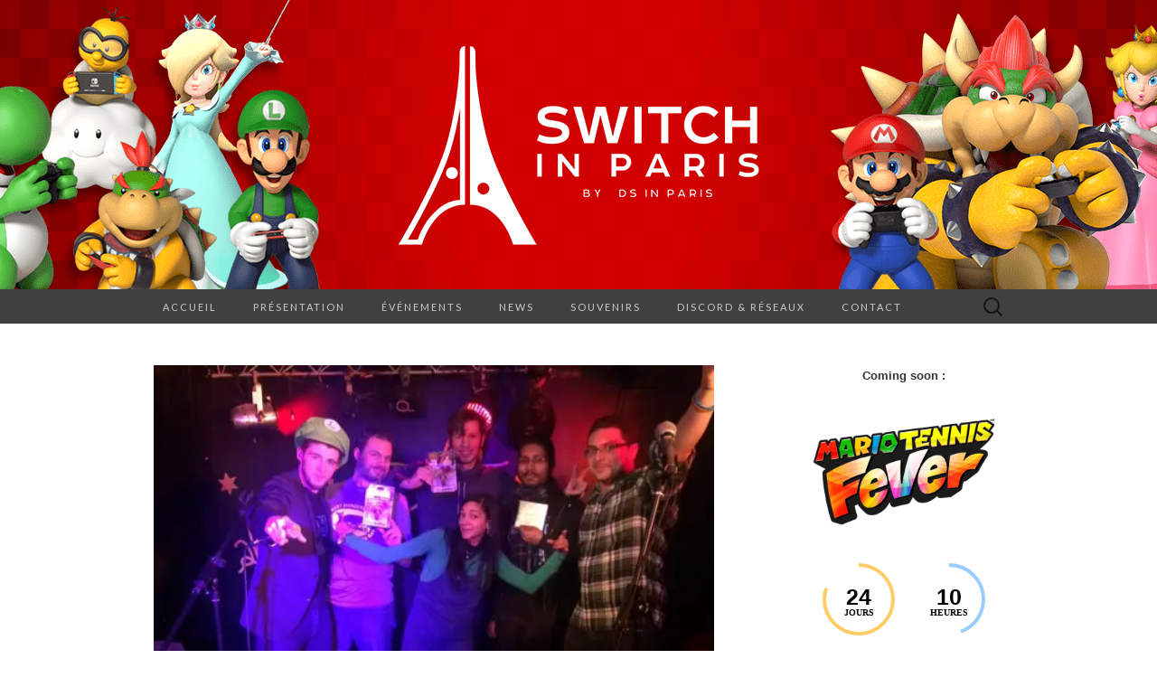

--- FILE ---
content_type: text/html; charset=UTF-8
request_url: https://dsinparis.fr/2017/02/08/ds-in-paris-491-approche/
body_size: 77756
content:
<!DOCTYPE html>
<html lang="fr-FR">
<head>
	<meta charset="UTF-8">
	<meta name="viewport" content="width=device-width">
	<link rel="profile" href="http://gmpg.org/xfn/11">
	<link rel="pingback" href="https://dsinparis.fr/xmlrpc.php">
	<title>DS in Paris #491 : approche &#8211; Switch in Paris by DS in Paris</title>
<meta name='robots' content='max-image-preview:large' />
	<style>img:is([sizes="auto" i], [sizes^="auto," i]) { contain-intrinsic-size: 3000px 1500px }</style>
	<link rel='dns-prefetch' href='//stats.wp.com' />
<link rel='dns-prefetch' href='//fonts.googleapis.com' />
<link rel='preconnect' href='//c0.wp.com' />
<link rel='preconnect' href='//i0.wp.com' />
<link rel="alternate" type="application/rss+xml" title="Switch in Paris by DS in Paris &raquo; Flux" href="https://dsinparis.fr/feed/" />
<link rel="alternate" type="application/rss+xml" title="Switch in Paris by DS in Paris &raquo; Flux des commentaires" href="https://dsinparis.fr/comments/feed/" />
<link rel="alternate" type="application/rss+xml" title="Switch in Paris by DS in Paris &raquo; DS in Paris #491 : approche Flux des commentaires" href="https://dsinparis.fr/2017/02/08/ds-in-paris-491-approche/feed/" />
<script type="text/javascript">
/* <![CDATA[ */
window._wpemojiSettings = {"baseUrl":"https:\/\/s.w.org\/images\/core\/emoji\/15.0.3\/72x72\/","ext":".png","svgUrl":"https:\/\/s.w.org\/images\/core\/emoji\/15.0.3\/svg\/","svgExt":".svg","source":{"concatemoji":"https:\/\/dsinparis.fr\/wp-includes\/js\/wp-emoji-release.min.js?ver=6.7.4"}};
/*! This file is auto-generated */
!function(i,n){var o,s,e;function c(e){try{var t={supportTests:e,timestamp:(new Date).valueOf()};sessionStorage.setItem(o,JSON.stringify(t))}catch(e){}}function p(e,t,n){e.clearRect(0,0,e.canvas.width,e.canvas.height),e.fillText(t,0,0);var t=new Uint32Array(e.getImageData(0,0,e.canvas.width,e.canvas.height).data),r=(e.clearRect(0,0,e.canvas.width,e.canvas.height),e.fillText(n,0,0),new Uint32Array(e.getImageData(0,0,e.canvas.width,e.canvas.height).data));return t.every(function(e,t){return e===r[t]})}function u(e,t,n){switch(t){case"flag":return n(e,"\ud83c\udff3\ufe0f\u200d\u26a7\ufe0f","\ud83c\udff3\ufe0f\u200b\u26a7\ufe0f")?!1:!n(e,"\ud83c\uddfa\ud83c\uddf3","\ud83c\uddfa\u200b\ud83c\uddf3")&&!n(e,"\ud83c\udff4\udb40\udc67\udb40\udc62\udb40\udc65\udb40\udc6e\udb40\udc67\udb40\udc7f","\ud83c\udff4\u200b\udb40\udc67\u200b\udb40\udc62\u200b\udb40\udc65\u200b\udb40\udc6e\u200b\udb40\udc67\u200b\udb40\udc7f");case"emoji":return!n(e,"\ud83d\udc26\u200d\u2b1b","\ud83d\udc26\u200b\u2b1b")}return!1}function f(e,t,n){var r="undefined"!=typeof WorkerGlobalScope&&self instanceof WorkerGlobalScope?new OffscreenCanvas(300,150):i.createElement("canvas"),a=r.getContext("2d",{willReadFrequently:!0}),o=(a.textBaseline="top",a.font="600 32px Arial",{});return e.forEach(function(e){o[e]=t(a,e,n)}),o}function t(e){var t=i.createElement("script");t.src=e,t.defer=!0,i.head.appendChild(t)}"undefined"!=typeof Promise&&(o="wpEmojiSettingsSupports",s=["flag","emoji"],n.supports={everything:!0,everythingExceptFlag:!0},e=new Promise(function(e){i.addEventListener("DOMContentLoaded",e,{once:!0})}),new Promise(function(t){var n=function(){try{var e=JSON.parse(sessionStorage.getItem(o));if("object"==typeof e&&"number"==typeof e.timestamp&&(new Date).valueOf()<e.timestamp+604800&&"object"==typeof e.supportTests)return e.supportTests}catch(e){}return null}();if(!n){if("undefined"!=typeof Worker&&"undefined"!=typeof OffscreenCanvas&&"undefined"!=typeof URL&&URL.createObjectURL&&"undefined"!=typeof Blob)try{var e="postMessage("+f.toString()+"("+[JSON.stringify(s),u.toString(),p.toString()].join(",")+"));",r=new Blob([e],{type:"text/javascript"}),a=new Worker(URL.createObjectURL(r),{name:"wpTestEmojiSupports"});return void(a.onmessage=function(e){c(n=e.data),a.terminate(),t(n)})}catch(e){}c(n=f(s,u,p))}t(n)}).then(function(e){for(var t in e)n.supports[t]=e[t],n.supports.everything=n.supports.everything&&n.supports[t],"flag"!==t&&(n.supports.everythingExceptFlag=n.supports.everythingExceptFlag&&n.supports[t]);n.supports.everythingExceptFlag=n.supports.everythingExceptFlag&&!n.supports.flag,n.DOMReady=!1,n.readyCallback=function(){n.DOMReady=!0}}).then(function(){return e}).then(function(){var e;n.supports.everything||(n.readyCallback(),(e=n.source||{}).concatemoji?t(e.concatemoji):e.wpemoji&&e.twemoji&&(t(e.twemoji),t(e.wpemoji)))}))}((window,document),window._wpemojiSettings);
/* ]]> */
</script>
<style id='wp-emoji-styles-inline-css' type='text/css'>

	img.wp-smiley, img.emoji {
		display: inline !important;
		border: none !important;
		box-shadow: none !important;
		height: 1em !important;
		width: 1em !important;
		margin: 0 0.07em !important;
		vertical-align: -0.1em !important;
		background: none !important;
		padding: 0 !important;
	}
</style>
<link rel='stylesheet' id='wp-block-library-css' href='https://c0.wp.com/c/6.7.4/wp-includes/css/dist/block-library/style.min.css' type='text/css' media='all' />
<link rel='stylesheet' id='wpzoom-social-icons-block-style-css' href='https://dsinparis.fr/wp-content/plugins/social-icons-widget-by-wpzoom/block/dist/style-wpzoom-social-icons.css?ver=4.5.4' type='text/css' media='all' />
<link rel='stylesheet' id='mediaelement-css' href='https://c0.wp.com/c/6.7.4/wp-includes/js/mediaelement/mediaelementplayer-legacy.min.css' type='text/css' media='all' />
<link rel='stylesheet' id='wp-mediaelement-css' href='https://c0.wp.com/c/6.7.4/wp-includes/js/mediaelement/wp-mediaelement.min.css' type='text/css' media='all' />
<style id='jetpack-sharing-buttons-style-inline-css' type='text/css'>
.jetpack-sharing-buttons__services-list{display:flex;flex-direction:row;flex-wrap:wrap;gap:0;list-style-type:none;margin:5px;padding:0}.jetpack-sharing-buttons__services-list.has-small-icon-size{font-size:12px}.jetpack-sharing-buttons__services-list.has-normal-icon-size{font-size:16px}.jetpack-sharing-buttons__services-list.has-large-icon-size{font-size:24px}.jetpack-sharing-buttons__services-list.has-huge-icon-size{font-size:36px}@media print{.jetpack-sharing-buttons__services-list{display:none!important}}.editor-styles-wrapper .wp-block-jetpack-sharing-buttons{gap:0;padding-inline-start:0}ul.jetpack-sharing-buttons__services-list.has-background{padding:1.25em 2.375em}
</style>
<style id='classic-theme-styles-inline-css' type='text/css'>
/*! This file is auto-generated */
.wp-block-button__link{color:#fff;background-color:#32373c;border-radius:9999px;box-shadow:none;text-decoration:none;padding:calc(.667em + 2px) calc(1.333em + 2px);font-size:1.125em}.wp-block-file__button{background:#32373c;color:#fff;text-decoration:none}
</style>
<style id='global-styles-inline-css' type='text/css'>
:root{--wp--preset--aspect-ratio--square: 1;--wp--preset--aspect-ratio--4-3: 4/3;--wp--preset--aspect-ratio--3-4: 3/4;--wp--preset--aspect-ratio--3-2: 3/2;--wp--preset--aspect-ratio--2-3: 2/3;--wp--preset--aspect-ratio--16-9: 16/9;--wp--preset--aspect-ratio--9-16: 9/16;--wp--preset--color--black: #000000;--wp--preset--color--cyan-bluish-gray: #abb8c3;--wp--preset--color--white: #ffffff;--wp--preset--color--pale-pink: #f78da7;--wp--preset--color--vivid-red: #cf2e2e;--wp--preset--color--luminous-vivid-orange: #ff6900;--wp--preset--color--luminous-vivid-amber: #fcb900;--wp--preset--color--light-green-cyan: #7bdcb5;--wp--preset--color--vivid-green-cyan: #00d084;--wp--preset--color--pale-cyan-blue: #8ed1fc;--wp--preset--color--vivid-cyan-blue: #0693e3;--wp--preset--color--vivid-purple: #9b51e0;--wp--preset--gradient--vivid-cyan-blue-to-vivid-purple: linear-gradient(135deg,rgba(6,147,227,1) 0%,rgb(155,81,224) 100%);--wp--preset--gradient--light-green-cyan-to-vivid-green-cyan: linear-gradient(135deg,rgb(122,220,180) 0%,rgb(0,208,130) 100%);--wp--preset--gradient--luminous-vivid-amber-to-luminous-vivid-orange: linear-gradient(135deg,rgba(252,185,0,1) 0%,rgba(255,105,0,1) 100%);--wp--preset--gradient--luminous-vivid-orange-to-vivid-red: linear-gradient(135deg,rgba(255,105,0,1) 0%,rgb(207,46,46) 100%);--wp--preset--gradient--very-light-gray-to-cyan-bluish-gray: linear-gradient(135deg,rgb(238,238,238) 0%,rgb(169,184,195) 100%);--wp--preset--gradient--cool-to-warm-spectrum: linear-gradient(135deg,rgb(74,234,220) 0%,rgb(151,120,209) 20%,rgb(207,42,186) 40%,rgb(238,44,130) 60%,rgb(251,105,98) 80%,rgb(254,248,76) 100%);--wp--preset--gradient--blush-light-purple: linear-gradient(135deg,rgb(255,206,236) 0%,rgb(152,150,240) 100%);--wp--preset--gradient--blush-bordeaux: linear-gradient(135deg,rgb(254,205,165) 0%,rgb(254,45,45) 50%,rgb(107,0,62) 100%);--wp--preset--gradient--luminous-dusk: linear-gradient(135deg,rgb(255,203,112) 0%,rgb(199,81,192) 50%,rgb(65,88,208) 100%);--wp--preset--gradient--pale-ocean: linear-gradient(135deg,rgb(255,245,203) 0%,rgb(182,227,212) 50%,rgb(51,167,181) 100%);--wp--preset--gradient--electric-grass: linear-gradient(135deg,rgb(202,248,128) 0%,rgb(113,206,126) 100%);--wp--preset--gradient--midnight: linear-gradient(135deg,rgb(2,3,129) 0%,rgb(40,116,252) 100%);--wp--preset--font-size--small: 13px;--wp--preset--font-size--medium: 20px;--wp--preset--font-size--large: 36px;--wp--preset--font-size--x-large: 42px;--wp--preset--spacing--20: 0.44rem;--wp--preset--spacing--30: 0.67rem;--wp--preset--spacing--40: 1rem;--wp--preset--spacing--50: 1.5rem;--wp--preset--spacing--60: 2.25rem;--wp--preset--spacing--70: 3.38rem;--wp--preset--spacing--80: 5.06rem;--wp--preset--shadow--natural: 6px 6px 9px rgba(0, 0, 0, 0.2);--wp--preset--shadow--deep: 12px 12px 50px rgba(0, 0, 0, 0.4);--wp--preset--shadow--sharp: 6px 6px 0px rgba(0, 0, 0, 0.2);--wp--preset--shadow--outlined: 6px 6px 0px -3px rgba(255, 255, 255, 1), 6px 6px rgba(0, 0, 0, 1);--wp--preset--shadow--crisp: 6px 6px 0px rgba(0, 0, 0, 1);}:where(.is-layout-flex){gap: 0.5em;}:where(.is-layout-grid){gap: 0.5em;}body .is-layout-flex{display: flex;}.is-layout-flex{flex-wrap: wrap;align-items: center;}.is-layout-flex > :is(*, div){margin: 0;}body .is-layout-grid{display: grid;}.is-layout-grid > :is(*, div){margin: 0;}:where(.wp-block-columns.is-layout-flex){gap: 2em;}:where(.wp-block-columns.is-layout-grid){gap: 2em;}:where(.wp-block-post-template.is-layout-flex){gap: 1.25em;}:where(.wp-block-post-template.is-layout-grid){gap: 1.25em;}.has-black-color{color: var(--wp--preset--color--black) !important;}.has-cyan-bluish-gray-color{color: var(--wp--preset--color--cyan-bluish-gray) !important;}.has-white-color{color: var(--wp--preset--color--white) !important;}.has-pale-pink-color{color: var(--wp--preset--color--pale-pink) !important;}.has-vivid-red-color{color: var(--wp--preset--color--vivid-red) !important;}.has-luminous-vivid-orange-color{color: var(--wp--preset--color--luminous-vivid-orange) !important;}.has-luminous-vivid-amber-color{color: var(--wp--preset--color--luminous-vivid-amber) !important;}.has-light-green-cyan-color{color: var(--wp--preset--color--light-green-cyan) !important;}.has-vivid-green-cyan-color{color: var(--wp--preset--color--vivid-green-cyan) !important;}.has-pale-cyan-blue-color{color: var(--wp--preset--color--pale-cyan-blue) !important;}.has-vivid-cyan-blue-color{color: var(--wp--preset--color--vivid-cyan-blue) !important;}.has-vivid-purple-color{color: var(--wp--preset--color--vivid-purple) !important;}.has-black-background-color{background-color: var(--wp--preset--color--black) !important;}.has-cyan-bluish-gray-background-color{background-color: var(--wp--preset--color--cyan-bluish-gray) !important;}.has-white-background-color{background-color: var(--wp--preset--color--white) !important;}.has-pale-pink-background-color{background-color: var(--wp--preset--color--pale-pink) !important;}.has-vivid-red-background-color{background-color: var(--wp--preset--color--vivid-red) !important;}.has-luminous-vivid-orange-background-color{background-color: var(--wp--preset--color--luminous-vivid-orange) !important;}.has-luminous-vivid-amber-background-color{background-color: var(--wp--preset--color--luminous-vivid-amber) !important;}.has-light-green-cyan-background-color{background-color: var(--wp--preset--color--light-green-cyan) !important;}.has-vivid-green-cyan-background-color{background-color: var(--wp--preset--color--vivid-green-cyan) !important;}.has-pale-cyan-blue-background-color{background-color: var(--wp--preset--color--pale-cyan-blue) !important;}.has-vivid-cyan-blue-background-color{background-color: var(--wp--preset--color--vivid-cyan-blue) !important;}.has-vivid-purple-background-color{background-color: var(--wp--preset--color--vivid-purple) !important;}.has-black-border-color{border-color: var(--wp--preset--color--black) !important;}.has-cyan-bluish-gray-border-color{border-color: var(--wp--preset--color--cyan-bluish-gray) !important;}.has-white-border-color{border-color: var(--wp--preset--color--white) !important;}.has-pale-pink-border-color{border-color: var(--wp--preset--color--pale-pink) !important;}.has-vivid-red-border-color{border-color: var(--wp--preset--color--vivid-red) !important;}.has-luminous-vivid-orange-border-color{border-color: var(--wp--preset--color--luminous-vivid-orange) !important;}.has-luminous-vivid-amber-border-color{border-color: var(--wp--preset--color--luminous-vivid-amber) !important;}.has-light-green-cyan-border-color{border-color: var(--wp--preset--color--light-green-cyan) !important;}.has-vivid-green-cyan-border-color{border-color: var(--wp--preset--color--vivid-green-cyan) !important;}.has-pale-cyan-blue-border-color{border-color: var(--wp--preset--color--pale-cyan-blue) !important;}.has-vivid-cyan-blue-border-color{border-color: var(--wp--preset--color--vivid-cyan-blue) !important;}.has-vivid-purple-border-color{border-color: var(--wp--preset--color--vivid-purple) !important;}.has-vivid-cyan-blue-to-vivid-purple-gradient-background{background: var(--wp--preset--gradient--vivid-cyan-blue-to-vivid-purple) !important;}.has-light-green-cyan-to-vivid-green-cyan-gradient-background{background: var(--wp--preset--gradient--light-green-cyan-to-vivid-green-cyan) !important;}.has-luminous-vivid-amber-to-luminous-vivid-orange-gradient-background{background: var(--wp--preset--gradient--luminous-vivid-amber-to-luminous-vivid-orange) !important;}.has-luminous-vivid-orange-to-vivid-red-gradient-background{background: var(--wp--preset--gradient--luminous-vivid-orange-to-vivid-red) !important;}.has-very-light-gray-to-cyan-bluish-gray-gradient-background{background: var(--wp--preset--gradient--very-light-gray-to-cyan-bluish-gray) !important;}.has-cool-to-warm-spectrum-gradient-background{background: var(--wp--preset--gradient--cool-to-warm-spectrum) !important;}.has-blush-light-purple-gradient-background{background: var(--wp--preset--gradient--blush-light-purple) !important;}.has-blush-bordeaux-gradient-background{background: var(--wp--preset--gradient--blush-bordeaux) !important;}.has-luminous-dusk-gradient-background{background: var(--wp--preset--gradient--luminous-dusk) !important;}.has-pale-ocean-gradient-background{background: var(--wp--preset--gradient--pale-ocean) !important;}.has-electric-grass-gradient-background{background: var(--wp--preset--gradient--electric-grass) !important;}.has-midnight-gradient-background{background: var(--wp--preset--gradient--midnight) !important;}.has-small-font-size{font-size: var(--wp--preset--font-size--small) !important;}.has-medium-font-size{font-size: var(--wp--preset--font-size--medium) !important;}.has-large-font-size{font-size: var(--wp--preset--font-size--large) !important;}.has-x-large-font-size{font-size: var(--wp--preset--font-size--x-large) !important;}
:where(.wp-block-post-template.is-layout-flex){gap: 1.25em;}:where(.wp-block-post-template.is-layout-grid){gap: 1.25em;}
:where(.wp-block-columns.is-layout-flex){gap: 2em;}:where(.wp-block-columns.is-layout-grid){gap: 2em;}
:root :where(.wp-block-pullquote){font-size: 1.5em;line-height: 1.6;}
</style>
<link rel='stylesheet' id='suits-fonts-css' href='//fonts.googleapis.com/css?family=Lato%3A300%2C400&#038;subset=latin%2Clatin-ext' type='text/css' media='all' />
<link rel='stylesheet' id='suits-style-css' href='https://dsinparis.fr/wp-content/themes/suits/style.css?ver=2020-09-16' type='text/css' media='all' />
<link rel='stylesheet' id='wpzoom-social-icons-socicon-css' href='https://dsinparis.fr/wp-content/plugins/social-icons-widget-by-wpzoom/assets/css/wpzoom-socicon.css?ver=1768513041' type='text/css' media='all' />
<link rel='stylesheet' id='wpzoom-social-icons-genericons-css' href='https://dsinparis.fr/wp-content/plugins/social-icons-widget-by-wpzoom/assets/css/genericons.css?ver=1768513041' type='text/css' media='all' />
<link rel='stylesheet' id='wpzoom-social-icons-academicons-css' href='https://dsinparis.fr/wp-content/plugins/social-icons-widget-by-wpzoom/assets/css/academicons.min.css?ver=1768513041' type='text/css' media='all' />
<link rel='stylesheet' id='wpzoom-social-icons-font-awesome-3-css' href='https://dsinparis.fr/wp-content/plugins/social-icons-widget-by-wpzoom/assets/css/font-awesome-3.min.css?ver=1768513041' type='text/css' media='all' />
<link rel='stylesheet' id='dashicons-css' href='https://c0.wp.com/c/6.7.4/wp-includes/css/dashicons.min.css' type='text/css' media='all' />
<link rel='stylesheet' id='wpzoom-social-icons-styles-css' href='https://dsinparis.fr/wp-content/plugins/social-icons-widget-by-wpzoom/assets/css/wpzoom-social-icons-styles.css?ver=1768513041' type='text/css' media='all' />
<link rel='preload' as='font'  id='wpzoom-social-icons-font-academicons-woff2-css' href='https://dsinparis.fr/wp-content/plugins/social-icons-widget-by-wpzoom/assets/font/academicons.woff2?v=1.9.2'  type='font/woff2' crossorigin />
<link rel='preload' as='font'  id='wpzoom-social-icons-font-fontawesome-3-woff2-css' href='https://dsinparis.fr/wp-content/plugins/social-icons-widget-by-wpzoom/assets/font/fontawesome-webfont.woff2?v=4.7.0'  type='font/woff2' crossorigin />
<link rel='preload' as='font'  id='wpzoom-social-icons-font-genericons-woff-css' href='https://dsinparis.fr/wp-content/plugins/social-icons-widget-by-wpzoom/assets/font/Genericons.woff'  type='font/woff' crossorigin />
<link rel='preload' as='font'  id='wpzoom-social-icons-font-socicon-woff2-css' href='https://dsinparis.fr/wp-content/plugins/social-icons-widget-by-wpzoom/assets/font/socicon.woff2?v=4.5.4'  type='font/woff2' crossorigin />
<script type="text/javascript" src="https://c0.wp.com/c/6.7.4/wp-includes/js/jquery/jquery.min.js" id="jquery-core-js"></script>
<script type="text/javascript" src="https://c0.wp.com/c/6.7.4/wp-includes/js/jquery/jquery-migrate.min.js" id="jquery-migrate-js"></script>
<link rel="https://api.w.org/" href="https://dsinparis.fr/wp-json/" /><link rel="alternate" title="JSON" type="application/json" href="https://dsinparis.fr/wp-json/wp/v2/posts/6069" /><link rel="EditURI" type="application/rsd+xml" title="RSD" href="https://dsinparis.fr/xmlrpc.php?rsd" />
<meta name="generator" content="WordPress 6.7.4" />
<link rel="canonical" href="https://dsinparis.fr/2017/02/08/ds-in-paris-491-approche/" />
<link rel='shortlink' href='https://dsinparis.fr/?p=6069' />
<link rel="alternate" title="oEmbed (JSON)" type="application/json+oembed" href="https://dsinparis.fr/wp-json/oembed/1.0/embed?url=https%3A%2F%2Fdsinparis.fr%2F2017%2F02%2F08%2Fds-in-paris-491-approche%2F" />
<link rel="alternate" title="oEmbed (XML)" type="text/xml+oembed" href="https://dsinparis.fr/wp-json/oembed/1.0/embed?url=https%3A%2F%2Fdsinparis.fr%2F2017%2F02%2F08%2Fds-in-paris-491-approche%2F&#038;format=xml" />
	<style>img#wpstats{display:none}</style>
		<style type="text/css">.recentcomments a{display:inline !important;padding:0 !important;margin:0 !important;}</style>	<style type="text/css" id="suits-header-css">
			.site-header {
			background-image: url(https://dsinparis.fr/wp-content/uploads/2020/01/bg_header_06-min.png);
			background-repeat: no-repeat;
			background-attachment: scroll;
			background-position: top;
			background-size: cover;
		}
			.site-title,
		.site-description {
			position: absolute;
			clip: rect(1px, 1px, 1px, 1px);
		}

		.site-header .home-link {
			min-height: 0;
		}
		</style>
	<link rel="icon" href="https://i0.wp.com/dsinparis.fr/wp-content/uploads/2019/10/cropped-icone_site.png?fit=32%2C32&#038;ssl=1" sizes="32x32" />
<link rel="icon" href="https://i0.wp.com/dsinparis.fr/wp-content/uploads/2019/10/cropped-icone_site.png?fit=192%2C192&#038;ssl=1" sizes="192x192" />
<link rel="apple-touch-icon" href="https://i0.wp.com/dsinparis.fr/wp-content/uploads/2019/10/cropped-icone_site.png?fit=180%2C180&#038;ssl=1" />
<meta name="msapplication-TileImage" content="https://i0.wp.com/dsinparis.fr/wp-content/uploads/2019/10/cropped-icone_site.png?fit=270%2C270&#038;ssl=1" />
</head>

<body class="post-template-default single single-post postid-6069 single-format-standard wp-custom-logo no-footer-sidebar">
		<div id="page" class="hfeed site">
		<header id="masthead" class="site-header" role="banner">
							<div class="logo-container">
									<a href="https://dsinparis.fr/" class="custom-logo-link" rel="home"><img width="400" height="222" src="https://i0.wp.com/dsinparis.fr/wp-content/uploads/2019/10/logo_header_sip.png?fit=400%2C222&amp;ssl=1" class="custom-logo" alt="Switch in Paris by DS in Paris" decoding="async" fetchpriority="high" srcset="https://i0.wp.com/dsinparis.fr/wp-content/uploads/2019/10/logo_header_sip.png?w=400&amp;ssl=1 400w, https://i0.wp.com/dsinparis.fr/wp-content/uploads/2019/10/logo_header_sip.png?resize=300%2C167&amp;ssl=1 300w" sizes="(max-width: 400px) 100vw, 400px" /></a>												</div>
						
			<div id="navbar" class="navbar">
				<nav id="site-navigation" class="navigation main-navigation" role="navigation">
					<h4 class="menu-toggle">Menu</h4>
					<div class="menu-menu-principal-container"><ul id="menu-menu-principal" class="nav-menu"><li id="menu-item-3700" class="menu-item menu-item-type-custom menu-item-object-custom menu-item-home menu-item-3700"><a href="http://dsinparis.fr/" title="Tous les articles.">Accueil</a></li>
<li id="menu-item-4841" class="menu-item menu-item-type-post_type menu-item-object-page menu-item-has-children menu-item-4841"><a href="https://dsinparis.fr/presentation/" title="Qui ? Quoi ? Où ? On vous dit tous !">Présentation</a>
<ul class="sub-menu">
	<li id="menu-item-3701" class="menu-item menu-item-type-post_type menu-item-object-page menu-item-3701"><a href="https://dsinparis.fr/presentation/apropos/">C’est quoi ?</a></li>
	<li id="menu-item-3702" class="menu-item menu-item-type-post_type menu-item-object-page menu-item-3702"><a href="https://dsinparis.fr/presentation/mais-ou-sont-ils/">C&rsquo;est où ?</a></li>
	<li id="menu-item-3703" class="menu-item menu-item-type-post_type menu-item-object-page menu-item-3703"><a href="https://dsinparis.fr/presentation/a-quoi-on-joue/">À quoi on joue ?</a></li>
	<li id="menu-item-3722" class="menu-item menu-item-type-post_type menu-item-object-page menu-item-3722"><a href="https://dsinparis.fr/presentation/les-organisateurs/">Qui organise ?</a></li>
	<li id="menu-item-3909" class="menu-item menu-item-type-post_type menu-item-object-page menu-item-3909"><a href="https://dsinparis.fr/ds-in-paris-musicales/">Concerts</a></li>
	<li id="menu-item-3856" class="menu-item menu-item-type-post_type menu-item-object-page menu-item-3856"><a href="https://dsinparis.fr/presentation/ds-in-france/">DS in Ailleurs</a></li>
</ul>
</li>
<li id="menu-item-8054" class="menu-item menu-item-type-taxonomy menu-item-object-category current-post-ancestor current-menu-parent current-post-parent menu-item-8054"><a href="https://dsinparis.fr/category/evenement/" title="Nos rassemblements à ne pas manquer !">Événements</a></li>
<li id="menu-item-7666" class="menu-item menu-item-type-taxonomy menu-item-object-category menu-item-has-children menu-item-7666"><a href="https://dsinparis.fr/category/news/" title="Infos importantes, tests, dossiers, la rédaction vous informe.">News</a>
<ul class="sub-menu">
	<li id="menu-item-6776" class="menu-item menu-item-type-taxonomy menu-item-object-category menu-item-6776"><a href="https://dsinparis.fr/category/news/test/">Les Tests</a></li>
	<li id="menu-item-6780" class="menu-item menu-item-type-taxonomy menu-item-object-category menu-item-6780"><a href="https://dsinparis.fr/category/news/preview/">Les Previews</a></li>
	<li id="menu-item-6781" class="menu-item menu-item-type-taxonomy menu-item-object-category menu-item-6781"><a href="https://dsinparis.fr/category/news/dossier/">Les Dossiers</a></li>
	<li id="menu-item-5335" class="menu-item menu-item-type-custom menu-item-object-custom menu-item-5335"><a href="http://dsinparis.fr/category/podcast/">Les Podcasts</a></li>
</ul>
</li>
<li id="menu-item-7665" class="menu-item menu-item-type-taxonomy menu-item-object-category menu-item-has-children menu-item-7665"><a href="https://dsinparis.fr/category/souvenir/" title="Retour sur les plus beaux moments des DS et Switch in Paris !">Souvenirs</a>
<ul class="sub-menu">
	<li id="menu-item-3704" class="menu-item menu-item-type-post_type menu-item-object-page menu-item-3704"><a href="https://dsinparis.fr/lalbum-photo/">Photos</a></li>
	<li id="menu-item-3705" class="menu-item menu-item-type-post_type menu-item-object-page menu-item-3705"><a href="https://dsinparis.fr/nos-videos/">Vidéos</a></li>
</ul>
</li>
<li id="menu-item-10232" class="menu-item menu-item-type-custom menu-item-object-custom menu-item-10232"><a href="https://linktr.ee/dsinparis">Discord &#038; Réseaux</a></li>
<li id="menu-item-3723" class="menu-item menu-item-type-post_type menu-item-object-page menu-item-3723"><a href="https://dsinparis.fr/contact/">Contact</a></li>
</ul></div>					<form role="search" method="get" class="search-form" action="https://dsinparis.fr/">
				<label>
					<span class="screen-reader-text">Rechercher :</span>
					<input type="search" class="search-field" placeholder="Rechercher…" value="" name="s" />
				</label>
				<input type="submit" class="search-submit" value="Rechercher" />
			</form>				</nav><!-- #site-navigation -->
			</div><!-- #navbar -->
		</header><!-- #masthead -->

		<div id="main" class="site-main">

	<div id="primary" class="content-area">
		<div id="content" class="site-content" role="main">

						
				
<article id="post-6069" class="post-6069 post type-post status-publish format-standard has-post-thumbnail hentry category-evenement">
	<header class="entry-header">
				<div class="entry-thumbnail">
			<img width="620" height="383" src="https://i0.wp.com/dsinparis.fr/wp-content/uploads/2017/02/dsipm19.jpg?fit=620%2C383&amp;ssl=1" class="attachment-post-thumbnail size-post-thumbnail wp-post-image" alt="" decoding="async" />		</div>
		
				<h1 class="entry-title">DS in Paris #491 : approche</h1>
			</header><!-- .entry-header -->

		<div class="entry-content">
		<p style="text-align: center;">Salut les parigots !</p>
<p style="text-align: justify;">Ah on a eu droit à une belle DS in Paris Musicale hier soir : des groupes de qualité, merci encore à <strong>Gleech, BOOST et Pixelophonia, </strong>des mélomanes de talent gagnants aux blindtests, du ponch qui coulait à flots&#8230; Et une émouvante demande en mariage&#8230;<br />
Si tu veux revoir tout ça, tu as encore quelques heures car la rediffusion est encore disponible ici sur <a href="https://www.periscope.tv/dsinparis/1YqKDXzleMLKV?t=7s"><strong>Périscope</strong></a> !</p>
<p style="text-align: justify;">Du coup, en attendant une prochaine DSiP Musicale de qualité, nous allons avoir un bon paquet de DS in Paris classiques pour nous retrouver et nous allons reprendre au plus tôt alors rendez-vous :</p>
<h4 style="text-align: center;">Jeudi 09 Février de 19h à Minuit<br />
À l&rsquo;étage du <a href="https://www.google.fr/maps/place/Quigley%27s+Point/@48.863496,2.344152,17z/data=%213m1%214b1%214m2%213m1%211s0x0:0x58873698ae005f1">Quigley&rsquo;s Point</a> (Châtelet-Les Halles)</h4>
<p>&nbsp;</p>
<p>Si tu n&rsquo;as jamais expérimenté une soirée DS in Paris alors lis bien les lignes qui suivent :</p>
<ul>
<li>C&rsquo;est gratuit et ouvert à tous</li>
<li>Viens avec tes consoles portables et les jeux multijoueurs que tu préfères</li>
<li>Si tu n&rsquo;as pas beaucoup de jeux, ce n&rsquo;est pas grave, on prêtera</li>
<li>Il y aura aussi une Wii U sur place ppour du Smash à 8 et Just Dance</li>
<li>Et enfin, tu peux profiter d&rsquo;un <span style="color: #008000;"><strong>menu DSinParis</strong></span> sur place en cas de petit creux</li>
</ul>
<p>C&rsquo;est tout ce qu&rsquo;il y a à savoir, on jouera, on t&rsquo;accueillera et tu peux venir avec tes amis ou ta famille ;)</p>
<p style="text-align: center;">Alors à demain, même heure !</p>
			</div><!-- .entry-content -->
	
	<footer class="entry-meta">
		Publié dans <a href="https://dsinparis.fr/category/evenement/" rel="category tag">Événement</a><span class="on-date"> le <a href="https://dsinparis.fr/2017/02/08/ds-in-paris-491-approche/" title="19:00" rel="bookmark"><time class="entry-date" datetime="2017-02-08T19:00:06+01:00">février 8, 2017</time></a></span><span class="by-author"> par <span class="author vcard"><a class="url fn n" href="https://dsinparis.fr/author/caduceus/" title="Afficher tous les articles par Caduceus" rel="author">Caduceus</a></span></span>.					<a href="https://dsinparis.fr/2017/02/08/ds-in-paris-491-approche/#comments">Un commentaire</a>					</footer><!-- .entry-meta -->
</article><!-- #post -->
					<nav class="navigation post-navigation" role="navigation">
		<div class="nav-links">

			<a href="https://dsinparis.fr/2017/02/03/ds-in-paris-musicale-10-2/" rel="prev"><span class="meta-nav">&larr;</span> DS in Paris Musicale #19</a>			<a href="https://dsinparis.fr/2017/02/10/animal-crossing-in-paris-2/" rel="next">Animal Crossing in Paris #2 <span class="meta-nav">&rarr;</span></a>
		</div><!-- .nav-links -->
	</nav><!-- .navigation -->
					
<div id="comments" class="comments-area">

			<h3 class="comments-title">
			Un commentaire		</h3>

		<ol class="comment-list">
					<li id="comment-788377" class="comment even thread-even depth-1">
			<article id="div-comment-788377" class="comment-body">
				<footer class="comment-meta">
					<div class="comment-author vcard">
						<img alt='' src='https://secure.gravatar.com/avatar/2c2e84fd45fe16f448d9c46df64d5d5b?s=40&#038;d=mm&#038;r=g' srcset='https://secure.gravatar.com/avatar/2c2e84fd45fe16f448d9c46df64d5d5b?s=80&#038;d=mm&#038;r=g 2x' class='avatar avatar-40 photo' height='40' width='40' decoding='async'/>						<b class="fn"><a href="http://Poke-Yvelines" class="url" rel="ugc external nofollow">Katsianakos-Rebours</a></b> <span class="says">dit :</span>					</div><!-- .comment-author -->

					<div class="comment-metadata">
						<a href="https://dsinparis.fr/2017/02/08/ds-in-paris-491-approche/#comment-788377"><time datetime="2017-02-08T23:13:31+01:00">février 8, 2017 à 23:13</time></a>					</div><!-- .comment-metadata -->

									</footer><!-- .comment-meta -->

				<div class="comment-content">
					<p>Super cool j&rsquo;ai réussi à trouver le bar sur Google Maps!</p>
				</div><!-- .comment-content -->

							</article><!-- .comment-body -->
		</li><!-- #comment-## -->
		</ol><!-- .comment-list -->

		
		
	
		<div id="respond" class="comment-respond">
		<h3 id="reply-title" class="comment-reply-title">Laisser un commentaire</h3><form action="https://dsinparis.fr/wp-comments-post.php" method="post" id="commentform" class="comment-form" novalidate><p class="comment-notes"><span id="email-notes">Votre adresse e-mail ne sera pas publiée.</span> <span class="required-field-message">Les champs obligatoires sont indiqués avec <span class="required">*</span></span></p><p class="comment-form-comment"><label for="comment">Commentaire <span class="required">*</span></label> <textarea id="comment" name="comment" cols="45" rows="8" maxlength="65525" required></textarea></p><p class="comment-form-author"><label for="author">Nom <span class="required">*</span></label> <input id="author" name="author" type="text" value="" size="30" maxlength="245" autocomplete="name" required /></p>
<p class="comment-form-email"><label for="email">E-mail <span class="required">*</span></label> <input id="email" name="email" type="email" value="" size="30" maxlength="100" aria-describedby="email-notes" autocomplete="email" required /></p>
<p class="comment-form-url"><label for="url">Site web</label> <input id="url" name="url" type="url" value="" size="30" maxlength="200" autocomplete="url" /></p>
<p class="form-submit"><input name="submit" type="submit" id="submit" class="submit" value="Laisser un commentaire" /> <input type='hidden' name='comment_post_ID' value='6069' id='comment_post_ID' />
<input type='hidden' name='comment_parent' id='comment_parent' value='0' />
</p><p style="display: none;"><input type="hidden" id="akismet_comment_nonce" name="akismet_comment_nonce" value="98c837ea12" /></p><p style="display: none !important;" class="akismet-fields-container" data-prefix="ak_"><label>&#916;<textarea name="ak_hp_textarea" cols="45" rows="8" maxlength="100"></textarea></label><input type="hidden" id="ak_js_1" name="ak_js" value="169"/><script>document.getElementById( "ak_js_1" ).setAttribute( "value", ( new Date() ).getTime() );</script></p></form>	</div><!-- #respond -->
	
</div><!-- #comments -->
			
		</div><!-- #content -->
	</div><!-- #primary -->

	<div id="secondary" class="sidebar-container" role="complementary">
		<div class="widget-area">
			<aside id="block-3" class="widget widget_block">
<div class="ycd-all-content-wrapper ycd-countdown-content-wrapper-10157"><div class="ycd-countdown-wrapper"><div class="ycd-circle-expiration-before-countdown" style="display:none"></div><div class="ycd-circle-before-countdown"><p style="text-align: center;"><strong>Coming soon :</strong></p>
<p><a href="https://dsinparis.fr/wp-content/uploads/2025/06/Mario_Tennis_Fever_Logo.webp.png"><img loading="lazy" decoding="async" class="aligncenter wp-image-10454 size-medium" src="https://dsinparis.fr/wp-content/uploads/2025/06/Mario_Tennis_Fever_Logo.webp-300x191.png" alt="" width="300" height="191" srcset="https://i0.wp.com/dsinparis.fr/wp-content/uploads/2025/06/Mario_Tennis_Fever_Logo.webp.png?resize=300%2C191&amp;ssl=1 300w, https://i0.wp.com/dsinparis.fr/wp-content/uploads/2025/06/Mario_Tennis_Fever_Logo.webp.png?resize=768%2C488&amp;ssl=1 768w, https://i0.wp.com/dsinparis.fr/wp-content/uploads/2025/06/Mario_Tennis_Fever_Logo.webp.png?resize=620%2C394&amp;ssl=1 620w, https://i0.wp.com/dsinparis.fr/wp-content/uploads/2025/06/Mario_Tennis_Fever_Logo.webp.png?w=1000&amp;ssl=1 1000w" sizes="auto, (max-width: 300px) 100vw, 300px" /></a></p></div>		<div class="ycd-circle-10157-wrapper ycd-circle-wrapper ycd-countdown-content-wrapper">
			<div
				id="ycd-circle-10157"
				data-id="10157"
				class="ycd-time-circle"
				data-options='{&quot;id&quot;:10157,&quot;ycd-seconds&quot;:2111983,&quot;ycd-countdown-date-type&quot;:&quot;dueDate&quot;,&quot;ycd-countdown-duration-days&quot;:&quot;0&quot;,&quot;ycd-countdown-duration-hours&quot;:&quot;0&quot;,&quot;ycd-countdown-duration-minutes&quot;:&quot;0&quot;,&quot;ycd-countdown-duration-seconds&quot;:&quot;30&quot;,&quot;ycd-countdown-save-duration&quot;:&quot;&quot;,&quot;ycd-countdown-save-duration-each-user&quot;:&quot;&quot;,&quot;ycd-date-time-picker&quot;:&quot;2026-02-12 09:00&quot;,&quot;ycd-time-zone&quot;:&quot;Europe\/Paris&quot;,&quot;ycd-countdown-restart&quot;:&quot;&quot;,&quot;ycd-countdown-restart-hour&quot;:&quot;1&quot;,&quot;ycd-countdown-expire-behavior&quot;:&quot;default&quot;,&quot;ycd-count-up-from-end-date&quot;:&quot;&quot;,&quot;ycd-countdown-enable-woo-condition&quot;:&quot;&quot;,&quot;ycd-woo-condition&quot;:&quot;disabled&quot;,&quot;ycd-scroll-to-countdown&quot;:&quot;&quot;,&quot;isExpired&quot;:false,&quot;animation&quot;:&quot;smooth&quot;,&quot;direction&quot;:&quot;Clockwise&quot;,&quot;fg_width&quot;:&quot;0.039999996&quot;,&quot;bg_width&quot;:&quot;1.2&quot;,&quot;start_angle&quot;:&quot;0&quot;,&quot;count_past_zero&quot;:false,&quot;hideTextInsideCircle&quot;:true,&quot;circle_bg_color&quot;:&quot;#60686F&quot;,&quot;use_background&quot;:&quot;&quot;,&quot;ycd-schedule-time-zone&quot;:&quot;Pacific\/Midway&quot;,&quot;startDay&quot;:null,&quot;startDayNumber&quot;:null,&quot;endDay&quot;:null,&quot;endDayNumber&quot;:null,&quot;currentDayNumber&quot;:null,&quot;ycd-schedule-end-to&quot;:&quot;&quot;,&quot;ycd-schedule-start-from&quot;:&quot;&quot;,&quot;ycd-countdown-showing-limitation&quot;:&quot;&quot;,&quot;ycd-countdown-expiration-time&quot;:&quot;1&quot;,&quot;ycd-countdown-switch-number&quot;:&quot;checked&quot;,&quot;ycd-countdown-last-seconds&quot;:&quot;&quot;,&quot;ycd-countdown-last-seconds-duration&quot;:&quot;10&quot;,&quot;ycd-countdown-last-seconds-color&quot;:&quot;rgba(250, 0, 0, 1)&quot;,&quot;time&quot;:{&quot;Years&quot;:{&quot;text&quot;:&quot;Years&quot;,&quot;color&quot;:&quot;#A52A2A&quot;,&quot;show&quot;:&quot;&quot;},&quot;Months&quot;:{&quot;text&quot;:&quot;Months&quot;,&quot;color&quot;:&quot;#8A2BE2&quot;,&quot;show&quot;:&quot;&quot;},&quot;Days&quot;:{&quot;text&quot;:&quot;JOURS&quot;,&quot;color&quot;:&quot;#FFCC66&quot;,&quot;show&quot;:&quot;checked&quot;},&quot;Hours&quot;:{&quot;text&quot;:&quot;HEURES&quot;,&quot;color&quot;:&quot;#99CCFF&quot;,&quot;show&quot;:&quot;checked&quot;},&quot;Minutes&quot;:{&quot;text&quot;:&quot;MINUTES&quot;,&quot;color&quot;:&quot;#BBFFBB&quot;,&quot;show&quot;:&quot;&quot;},&quot;Seconds&quot;:{&quot;text&quot;:&quot;SECONDS&quot;,&quot;color&quot;:&quot;#FF9999&quot;,&quot;show&quot;:&quot;&quot;}}}'
				data-all-options='{&quot;ycd-fixed-position&quot;:&quot;top_left&quot;,&quot;ycd-fixed-positions-top&quot;:&quot;0px&quot;,&quot;ycd-fixed-positions-right&quot;:&quot;0px&quot;,&quot;ycd-fixed-positions-bottom&quot;:&quot;0px&quot;,&quot;ycd-fixed-positions-left&quot;:&quot;0px&quot;,&quot;ycd-position-countdown&quot;:&quot;top_left&quot;,&quot;ycd-display-settings&quot;:[{&quot;key1&quot;:&quot;select_settings&quot;,&quot;key3&quot;:[]}],&quot;ycd-countdown-date-type&quot;:&quot;dueDate&quot;,&quot;ycd-date-time-picker&quot;:&quot;2026-02-12 09:00&quot;,&quot;ycd-circle-time-zone&quot;:&quot;Europe\/Paris&quot;,&quot;ycd-woo-time-zone&quot;:&quot;&quot;,&quot;ycd-woo-coupon-date&quot;:&quot;&quot;,&quot;ycd-countdown-restart-hour&quot;:&quot;1&quot;,&quot;ycd-countdown-duration-days&quot;:&quot;0&quot;,&quot;ycd-countdown-duration-hours&quot;:&quot;0&quot;,&quot;ycd-countdown-duration-minutes&quot;:&quot;0&quot;,&quot;ycd-countdown-duration-seconds&quot;:&quot;30&quot;,&quot;ycd-schedule-time-zone&quot;:&quot;Pacific\/Midway&quot;,&quot;ycd-schedule-start-from&quot;:&quot;&quot;,&quot;ycd-schedule-end-to&quot;:&quot;&quot;,&quot;ycd-schedule2-time-zone&quot;:&quot;Pacific\/Midway&quot;,&quot;ycd-schedule2-from&quot;:&quot;&quot;,&quot;ycd-schedule2-to&quot;:&quot;&quot;,&quot;ycd-countdown-evergreen-days&quot;:&quot;0&quot;,&quot;ycd-countdown-evergreen-hours&quot;:&quot;0&quot;,&quot;ycd-countdown-evergreen-minutes&quot;:&quot;0&quot;,&quot;ycd-countdown-evergreen-seconds&quot;:&quot;30&quot;,&quot;ycd-schedule3-time-zone&quot;:&quot;&quot;,&quot;ycd-schedule3-time&quot;:&quot;&quot;,&quot;ycd-woo-condition&quot;:&quot;disabled&quot;,&quot;ycd-countdown-start-date&quot;:&quot;2025-05-29 17:19&quot;,&quot;ycd-countdown-start-time-zone&quot;:&quot;America\/New_York&quot;,&quot;ycd-countdown-end-sound-url&quot;:&quot;https:\/\/dsinparis.fr\/wp-content\/plugins\/countdown-builder\/lib\/alarm.mp3&quot;,&quot;ycd-custom-css&quot;:&quot;&quot;,&quot;ycd-custom-js&quot;:&quot;&quot;,&quot;ycd-subscribe-width&quot;:&quot;100%&quot;,&quot;ycd-form-above-text&quot;:&quot;Join Our Newsletter&quot;,&quot;ycd-form-input-text&quot;:&quot;Enter your email here&quot;,&quot;ycd-form-submit-text&quot;:&quot;Subscribe&quot;,&quot;ycd-form-submit-color&quot;:&quot;#3274d1&quot;,&quot;ycd-subscribe-success-message&quot;:&quot;Thanks for subscribing.&quot;,&quot;ycd-subscribe-error-message&quot;:&quot;Invalid email address.&quot;,&quot;ycd-countdown-expire-behavior&quot;:&quot;default&quot;,&quot;ycd-expire-text&quot;:&quot;&quot;,&quot;ycd-expire-url&quot;:&quot;&quot;,&quot;ycd-button-name&quot;:&quot;Buy Now&quot;,&quot;ycd-button-width&quot;:&quot;200px&quot;,&quot;ycd-button-height&quot;:&quot;50px&quot;,&quot;ycd-button-border-width&quot;:&quot;0px&quot;,&quot;ycd-button-border-types&quot;:&quot;0&quot;,&quot;ycd-button-border-radius&quot;:&quot;5&quot;,&quot;ycd-button-margin-top&quot;:&quot;0px&quot;,&quot;ycd-button-margin-right&quot;:&quot;0px&quot;,&quot;ycd-button-margin-bottom&quot;:&quot;0px&quot;,&quot;ycd-button-margin-left&quot;:&quot;0px&quot;,&quot;ycd-button-opacity&quot;:&quot;1&quot;,&quot;ycd-button-font-size&quot;:&quot;14px&quot;,&quot;ycd-button-bg-color&quot;:&quot;#4dba7a&quot;,&quot;ycd-button-color&quot;:&quot;#ffffff&quot;,&quot;ycd-button-border-color&quot;:&quot;&quot;,&quot;ycd-button-hover-animation-speed&quot;:&quot;&quot;,&quot;ycd-button-hover-bg-color&quot;:&quot;#4dba7a&quot;,&quot;ycd-button-hover-color&quot;:&quot;#ffffff&quot;,&quot;ycd-countdown-button-behavior&quot;:&quot;redirect&quot;,&quot;ycd-button-action-url&quot;:&quot;https:\/\/dsinparis.fr&quot;,&quot;ycd-scroll-to-selector&quot;:&quot;&quot;,&quot;ycd-animation-speed&quot;:&quot;&quot;,&quot;ycd-download-url&quot;:&quot;&quot;,&quot;ycd-download-name&quot;:&quot;&quot;,&quot;ycd-button-copy-text&quot;:&quot;&quot;,&quot;ycd-button-alert-text&quot;:&quot;&quot;,&quot;ycd-countdown-floating-position&quot;:&quot;top_left&quot;,&quot;ycd-countdown-floating-position-top&quot;:&quot;0px&quot;,&quot;ycd-countdown-floating-position-right&quot;:&quot;0px&quot;,&quot;ycd-countdown-floating-position-bottom&quot;:&quot;0px&quot;,&quot;ycd-countdown-floating-position-left&quot;:&quot;0px&quot;,&quot;ycd-countdown-floating-text&quot;:&quot;Click&quot;,&quot;ycd-countdown-floating-close-text&quot;:&quot;Fermer&quot;,&quot;ycd-countdown-enable-float-sound-url&quot;:&quot;https:\/\/dsinparis.fr\/wp-content\/plugins\/countdown-builder\/lib\/click.mp3&quot;,&quot;ycd-countdown-floating-padding-top&quot;:&quot;0px&quot;,&quot;ycd-countdown-floating-padding-right&quot;:&quot;0px&quot;,&quot;ycd-countdown-floating-padding-bottom&quot;:&quot;0px&quot;,&quot;ycd-countdown-floating-padding-left&quot;:&quot;0px&quot;,&quot;ycd-countdown-floating-text-padding-top&quot;:&quot;0px&quot;,&quot;ycd-countdown-floating-text-padding-right&quot;:&quot;0px&quot;,&quot;ycd-countdown-floating-text-padding-bottom&quot;:&quot;0px&quot;,&quot;ycd-countdown-floating-text-padding-left&quot;:&quot;0px&quot;,&quot;ycd-countdown-floating-text-size&quot;:&quot;20px&quot;,&quot;ycd-countdown-floating-font-weight&quot;:&quot;normal&quot;,&quot;ycd-countdown-floating-text-color&quot;:&quot;&quot;,&quot;ycd-countdown-floating-text-bg-color&quot;:&quot;&quot;,&quot;ycd-countdown-floating-text-content-bg-color&quot;:&quot;&quot;,&quot;ycd-date-progress-start-date&quot;:&quot;2020-01-02 15:08&quot;,&quot;ycd-progress-width&quot;:&quot;&quot;,&quot;ycd-progress-height&quot;:&quot;&quot;,&quot;ycd-progress-main-color&quot;:&quot;&quot;,&quot;ycd-progress-color&quot;:&quot;&quot;,&quot;ycd-progress-text-color&quot;:&quot;&quot;,&quot;ycd-text-font-size&quot;:&quot;10&quot;,&quot;ycd-text-margin-top&quot;:&quot;0&quot;,&quot;ycd-countdown-font-weight&quot;:&quot;bold&quot;,&quot;ycd-countdown-font-style&quot;:&quot;initial&quot;,&quot;ycd-text-font-family&quot;:&quot;Century Gothic&quot;,&quot;ycd-text-font-family-custom&quot;:&quot;&quot;,&quot;ycd-countdown-number-size&quot;:&quot;25&quot;,&quot;ycd-number-margin-top&quot;:&quot;0&quot;,&quot;ycd-countdown-number-font-weight&quot;:&quot;bold&quot;,&quot;ycd-countdown-number-font-style&quot;:&quot;initial&quot;,&quot;ycd-countdown-number-font&quot;:&quot;inherit&quot;,&quot;ycd-number-font-family-custom&quot;:&quot;&quot;,&quot;ycd-countdown-years-text&quot;:&quot;Years&quot;,&quot;ycd-countdown-years-color&quot;:&quot;#a52a2a&quot;,&quot;ycd-countdown-years-text-color&quot;:&quot;#000000&quot;,&quot;ycd-countdown-years-numbers-color&quot;:&quot;#000000&quot;,&quot;ycd-countdown-months-text&quot;:&quot;Months&quot;,&quot;ycd-countdown-months-color&quot;:&quot;#8a2be2&quot;,&quot;ycd-countdown-months-text-color&quot;:&quot;#000000&quot;,&quot;ycd-countdown-months-numbers-color&quot;:&quot;&quot;,&quot;ycd-countdown-days&quot;:&quot;on&quot;,&quot;ycd-countdown-days-text&quot;:&quot;JOURS&quot;,&quot;ycd-countdown-days-color&quot;:&quot;#ffcc66&quot;,&quot;ycd-countdown-days-text-color&quot;:&quot;#000000&quot;,&quot;ycd-countdown-days-numbers-color&quot;:&quot;#000000&quot;,&quot;ycd-countdown-hours&quot;:&quot;on&quot;,&quot;ycd-countdown-hours-text&quot;:&quot;HEURES&quot;,&quot;ycd-countdown-hours-color&quot;:&quot;#99ccff&quot;,&quot;ycd-countdown-hours-text-color&quot;:&quot;#000000&quot;,&quot;ycd-countdown-hours-numbers-color&quot;:&quot;#000000&quot;,&quot;ycd-countdown-minutes-text&quot;:&quot;MINUTES&quot;,&quot;ycd-countdown-minutes-color&quot;:&quot;#bbffbb&quot;,&quot;ycd-countdown-minutes-text-color&quot;:&quot;#000000&quot;,&quot;ycd-countdown-minutes-numbers-color&quot;:&quot;#000000&quot;,&quot;ycd-countdown-seconds-text&quot;:&quot;SECONDS&quot;,&quot;ycd-countdown-seconds-color&quot;:&quot;#ff9999&quot;,&quot;ycd-countdown-seconds-text-color&quot;:&quot;#000000&quot;,&quot;ycd-countdown-last-seconds-duration&quot;:&quot;10&quot;,&quot;ycd-countdown-last-seconds-color&quot;:&quot;rgba(250, 0, 0, 1)&quot;,&quot;ycd-countdown-seconds-numbers-color&quot;:&quot;#000000&quot;,&quot;ycd-circle-alignment&quot;:&quot;center&quot;,&quot;ycd-circle-animation&quot;:&quot;smooth&quot;,&quot;ycd-countdown-width&quot;:&quot;200&quot;,&quot;ycd-dimension-measure&quot;:&quot;px&quot;,&quot;ycd-circle-bg-width&quot;:&quot;1.2&quot;,&quot;ycd-countdown-bg-circle-color&quot;:&quot;#60686f&quot;,&quot;ycd-countdown-direction&quot;:&quot;Clockwise&quot;,&quot;ycd-circle-width&quot;:&quot;0.039999996&quot;,&quot;ycd-circle-start-angle&quot;:&quot;0&quot;,&quot;ycd-bg-image-size&quot;:&quot;cover&quot;,&quot;ycd-bg-image-repeat&quot;:&quot;no-repeat&quot;,&quot;ycd-bg-image-url&quot;:&quot;&quot;,&quot;ycd-bg-video-url&quot;:&quot;&quot;,&quot;ycd-countdown-switch-number&quot;:&quot;on&quot;,&quot;ycd-countdown-content-click-url&quot;:&quot;&quot;,&quot;ycd-countdown-expiration-time&quot;:&quot;1&quot;,&quot;ycd-countdown-showing-animation&quot;:&quot;on&quot;,&quot;ycd-circle-showing-animation&quot;:&quot;ycd-rubberBand&quot;,&quot;ycd-circle-showing-animation-speed&quot;:&quot;1&quot;,&quot;ycd-circle-box-shadow-horizontal-length&quot;:&quot;10&quot;,&quot;ycd-circle-box-shadow-vertical-length&quot;:&quot;10&quot;,&quot;ycd-circle-box-blur-radius&quot;:&quot;5&quot;,&quot;ycd-circle-box-spread-radius&quot;:&quot;1&quot;,&quot;ycd-circle-box-shadow-color&quot;:&quot;#ffffff&quot;,&quot;ycd-countdown-padding&quot;:&quot;0&quot;,&quot;ycd-circle-countdown-before-countdown&quot;:&quot;\u003Cp style=\u0022text-align: center;\u0022\u003E\u003Cstrong\u003EComing soon :\u003C\/strong\u003E\u003C\/p\u003E\r\n\u003Cp\u003E\u003Ca href=\u0022https:\/\/dsinparis.fr\/wp-content\/uploads\/2025\/06\/Mario_Tennis_Fever_Logo.webp.png\u0022\u003E\u003Cimg class=\u0022aligncenter wp-image-10454 size-medium\u0022 src=\u0022https:\/\/dsinparis.fr\/wp-content\/uploads\/2025\/06\/Mario_Tennis_Fever_Logo.webp-300x191.png\u0022 alt=\u0022\u0022 width=\u0022300\u0022 height=\u0022191\u0022 \/\u003E\u003C\/a\u003E\u003C\/p\u003E&quot;,&quot;ycd-circle-countdown-after-countdown&quot;:&quot;&quot;,&quot;ycd-circle-countdown-expiration-before-countdown&quot;:&quot;&quot;,&quot;ycd-circle-countdown-expiration-after-countdown&quot;:&quot;&quot;,&quot;ycd-tr&quot;:{&quot;{translationId}&quot;:{&quot;language&quot;:&quot;af&quot;,&quot;Years&quot;:&quot;&quot;,&quot;Months&quot;:&quot;&quot;,&quot;Days&quot;:&quot;&quot;,&quot;Hours&quot;:&quot;&quot;,&quot;Minutes&quot;:&quot;&quot;,&quot;Seconds&quot;:&quot;&quot;}},&quot;ycd-type&quot;:&quot;circle&quot;,&quot;ycd-post-id&quot;:&quot;10157&quot;,&quot;id&quot;:10157}'
				data-timer="0"
				style="background-image: url(); background-repeat: no-repeat; background-size: cover; ; width: 200px; height: 100%; padding: 0; box-sizing: border-box; background-color: inherit">
			</div>
		</div>
		<div class="ycd-circle-expiration-after-countdown" style="display:none"></div><div class="ycd-circle-after-countdown"></div></div>	    <style type="text/css">
            #ycd-circle-10157 {
                padding: 0px;
                box-sizing: border-box;
                display: inline-block;
            }
            #ycd-circle-10157 h4 {
                font-size: 10px !important;
                margin-top: 0px !important;
                font-weight: bold !important;
                font-style: initial !important;
                font-family: Century Gothic !important;
            }
            #ycd-circle-10157 span {
                font-size: 25px !important;
                margin-top: 0px !important;
                font-weight: bold !important;
                font-style: initial !important;
                font-family: inherit !important;
            }
            #ycd-circle-10157 .textDiv_Years h4 {
                color: #000000            }
            #ycd-circle-10157 .textDiv_Years span {
                color: #000000            }
            #ycd-circle-10157 .textDiv_Months h4 {
                color: #000000            }
            #ycd-circle-10157 .textDiv_Months span {
                color:             }
            #ycd-circle-10157 .textDiv_Days h4 {
                color: #000000            }
            #ycd-circle-10157 .textDiv_Days span {
                color: #000000            }
            #ycd-circle-10157 .textDiv_Hours h4 {
                color: #000000            }
            #ycd-circle-10157 .textDiv_Hours span {
                color: #000000            }
            #ycd-circle-10157 .textDiv_Minutes h4 { 
                color: #000000            }
            #ycd-circle-10157 .textDiv_Minutes span {
                color: #000000            }
            #ycd-circle-10157 .textDiv_Seconds h4 {
                color: #000000            }
            #ycd-circle-10157 .textDiv_Seconds span {
                color: #000000            }
            .ycd-circle-10157-wrapper {
                text-align: center;
            }
                    </style>
        </div>
</aside><aside id="text-9" class="widget widget_text">			<div class="textwidget"><p>À ce qu&rsquo;on dit, le jeu vidéo isole et rend asocial. Nous prouvons le contraire chaque semaine !</p>
<p>Venez <strong>gratuitement</strong> à nos grands rassemblements hebdomadaires avec vos consoles Switch, 3DS ou autres pour jouer tous ensemble à vos jeux préférés.</p>
<p><a href="http://dsinparis.fr/presentation/"><img loading="lazy" decoding="async" data-recalc-dims="1" class="aligncenter wp-image-10224 size-medium" src="https://i0.wp.com/dsinparis.fr/wp-content/uploads/2025/06/plus_d_infos_ici_v2.png?resize=300%2C186&#038;ssl=1" alt="" width="300" height="186" srcset="https://i0.wp.com/dsinparis.fr/wp-content/uploads/2025/06/plus_d_infos_ici_v2.png?w=725&amp;ssl=1 725w, https://i0.wp.com/dsinparis.fr/wp-content/uploads/2025/06/plus_d_infos_ici_v2.png?resize=300%2C186&amp;ssl=1 300w, https://i0.wp.com/dsinparis.fr/wp-content/uploads/2025/06/plus_d_infos_ici_v2.png?resize=620%2C385&amp;ssl=1 620w" sizes="auto, (max-width: 300px) 100vw, 300px" /></a></p>
</div>
		</aside><aside id="zoom-social-icons-widget-2" class="widget zoom-social-icons-widget">
		
<p class="zoom-social-icons-list--align-center"><b>Retrouvez-nous sur :</b></p>

		
<ul class="zoom-social-icons-list zoom-social-icons-list--with-canvas zoom-social-icons-list--rounded zoom-social-icons-list--align-center zoom-social-icons-list--no-labels">

		
				<li class="zoom-social_icons-list__item">
		<a class="zoom-social_icons-list__link" href="https://discord.gg/9uWpJvFyCu" target="_blank" title="Discord" >
									
						<span class="screen-reader-text">discord</span>
			
						<span class="zoom-social_icons-list-span social-icon socicon socicon-discord" data-hover-rule="background-color" data-hover-color="#7289da" style="background-color : #7289da; font-size: 24px; padding:8px" ></span>
			
					</a>
	</li>

	
				<li class="zoom-social_icons-list__item">
		<a class="zoom-social_icons-list__link" href="https://www.facebook.com/DSinParis/" target="_blank" title="Facebook" >
									
						<span class="screen-reader-text">facebook</span>
			
						<span class="zoom-social_icons-list-span social-icon socicon socicon-facebook" data-hover-rule="background-color" data-hover-color="#0866FF" style="background-color : #0866FF; font-size: 24px; padding:8px" ></span>
			
					</a>
	</li>

	
				<li class="zoom-social_icons-list__item">
		<a class="zoom-social_icons-list__link" href="https://twitter.com/dsinparis" target="_blank" title="Twitter/X" >
									
						<span class="screen-reader-text">twitter</span>
			
						<span class="zoom-social_icons-list-span social-icon socicon socicon-twitter" data-hover-rule="background-color" data-hover-color="#1da1f2" style="background-color : #1da1f2; font-size: 24px; padding:8px" ></span>
			
					</a>
	</li>

	
				<li class="zoom-social_icons-list__item">
		<a class="zoom-social_icons-list__link" href="https://bsky.app/profile/dsinparis.bsky.social" target="_blank" title="Bluesky" >
									
						<span class="screen-reader-text">bluesky</span>
			
						<span class="zoom-social_icons-list-span social-icon socicon socicon-bluesky" data-hover-rule="background-color" data-hover-color="#0285FF" style="background-color : #0285FF; font-size: 24px; padding:8px" ></span>
			
					</a>
	</li>

	
				<li class="zoom-social_icons-list__item">
		<a class="zoom-social_icons-list__link" href="https://www.instagram.com/dsinparis" target="_blank" title="Instagram" >
									
						<span class="screen-reader-text">instagram</span>
			
						<span class="zoom-social_icons-list-span social-icon socicon socicon-instagram" data-hover-rule="background-color" data-hover-color="#e4405f" style="background-color : #e4405f; font-size: 24px; padding:8px" ></span>
			
					</a>
	</li>

	
				<li class="zoom-social_icons-list__item">
		<a class="zoom-social_icons-list__link" href="https://www.threads.com/@dsinparis" target="_blank" title="Threads" >
									
						<span class="screen-reader-text">threads</span>
			
						<span class="zoom-social_icons-list-span social-icon socicon socicon-threads" data-hover-rule="background-color" data-hover-color="#000" style="background-color : #000; font-size: 24px; padding:8px" ></span>
			
					</a>
	</li>

	
				<li class="zoom-social_icons-list__item">
		<a class="zoom-social_icons-list__link" href="https://www.twitch.tv/dsinparis" target="_blank" title="Twitch" >
									
						<span class="screen-reader-text">twitch</span>
			
						<span class="zoom-social_icons-list-span social-icon genericon genericon-twitch" data-hover-rule="background-color" data-hover-color="#1e73be" style="background-color : #1e73be; font-size: 24px; padding:8px" ></span>
			
					</a>
	</li>

	
				<li class="zoom-social_icons-list__item">
		<a class="zoom-social_icons-list__link" href="https://www.youtube.com/channel/UCCQfPykj2EHublb63c0mHyw" target="_blank" title="YouTube" >
									
						<span class="screen-reader-text">youtube</span>
			
						<span class="zoom-social_icons-list-span social-icon socicon socicon-youtube" data-hover-rule="background-color" data-hover-color="#e02a20" style="background-color : #e02a20; font-size: 24px; padding:8px" ></span>
			
					</a>
	</li>

	
</ul>

		</aside><aside id="text-8" class="widget widget_text">			<div class="textwidget"><p><strong>Vous en voulez plus ?</strong></p>
<p>Rejoignez le serveur <strong><a href="https://discord.gg/9uWpJvFyCu" target="_blank" rel="noopener">Discord <em>DS in Paris</em></a></strong> pour discuter avec nous, organiser des sessions <em>Pirates</em> non officielles et participer aux sessions de jeu online <em>Switch in Discord</em> !</p>
</div>
		</aside><aside id="recent-comments-2" class="widget widget_recent_comments"><h4 class="widget-title">Commentaires</h4><ul id="recentcomments"><li class="recentcomments"><span class="comment-author-link">Vilainpabo</span> dans <a href="https://dsinparis.fr/2025/09/17/dsip-riendutout/#comment-1077727">DSiP #RIENDUTOUT</a></li><li class="recentcomments"><span class="comment-author-link">FireWall</span> dans <a href="https://dsinparis.fr/2025/01/06/les-switch-in-paris-en-2025/#comment-1058367">Les Switch in Paris en 2025</a></li><li class="recentcomments"><span class="comment-author-link">G0-DVL</span> dans <a href="https://dsinparis.fr/2025/01/06/les-switch-in-paris-en-2025/#comment-1058328">Les Switch in Paris en 2025</a></li><li class="recentcomments"><span class="comment-author-link">Bonbon Rose</span> dans <a href="https://dsinparis.fr/2025/01/06/les-switch-in-paris-en-2025/#comment-1058322">Les Switch in Paris en 2025</a></li><li class="recentcomments"><span class="comment-author-link">Zugzugette</span> dans <a href="https://dsinparis.fr/2024/10/18/switch-ds-in-paris-800-merci/#comment-1053440">Switch / DS in Paris 800 : MERCI</a></li></ul></aside><aside id="archives-2" class="widget widget_archive"><h4 class="widget-title">Archives</h4>		<label class="screen-reader-text" for="archives-dropdown-2">Archives</label>
		<select id="archives-dropdown-2" name="archive-dropdown">
			
			<option value="">Sélectionner un mois</option>
				<option value='https://dsinparis.fr/2026/01/'> janvier 2026 </option>
	<option value='https://dsinparis.fr/2025/12/'> décembre 2025 </option>
	<option value='https://dsinparis.fr/2025/11/'> novembre 2025 </option>
	<option value='https://dsinparis.fr/2025/10/'> octobre 2025 </option>
	<option value='https://dsinparis.fr/2025/09/'> septembre 2025 </option>
	<option value='https://dsinparis.fr/2025/08/'> août 2025 </option>
	<option value='https://dsinparis.fr/2025/07/'> juillet 2025 </option>
	<option value='https://dsinparis.fr/2025/06/'> juin 2025 </option>
	<option value='https://dsinparis.fr/2025/05/'> mai 2025 </option>
	<option value='https://dsinparis.fr/2025/04/'> avril 2025 </option>
	<option value='https://dsinparis.fr/2025/03/'> mars 2025 </option>
	<option value='https://dsinparis.fr/2025/02/'> février 2025 </option>
	<option value='https://dsinparis.fr/2025/01/'> janvier 2025 </option>
	<option value='https://dsinparis.fr/2024/12/'> décembre 2024 </option>
	<option value='https://dsinparis.fr/2024/11/'> novembre 2024 </option>
	<option value='https://dsinparis.fr/2024/10/'> octobre 2024 </option>
	<option value='https://dsinparis.fr/2024/09/'> septembre 2024 </option>
	<option value='https://dsinparis.fr/2024/08/'> août 2024 </option>
	<option value='https://dsinparis.fr/2024/07/'> juillet 2024 </option>
	<option value='https://dsinparis.fr/2024/06/'> juin 2024 </option>
	<option value='https://dsinparis.fr/2024/05/'> mai 2024 </option>
	<option value='https://dsinparis.fr/2024/04/'> avril 2024 </option>
	<option value='https://dsinparis.fr/2024/03/'> mars 2024 </option>
	<option value='https://dsinparis.fr/2024/02/'> février 2024 </option>
	<option value='https://dsinparis.fr/2024/01/'> janvier 2024 </option>
	<option value='https://dsinparis.fr/2023/12/'> décembre 2023 </option>
	<option value='https://dsinparis.fr/2023/11/'> novembre 2023 </option>
	<option value='https://dsinparis.fr/2023/10/'> octobre 2023 </option>
	<option value='https://dsinparis.fr/2023/09/'> septembre 2023 </option>
	<option value='https://dsinparis.fr/2023/08/'> août 2023 </option>
	<option value='https://dsinparis.fr/2023/07/'> juillet 2023 </option>
	<option value='https://dsinparis.fr/2023/06/'> juin 2023 </option>
	<option value='https://dsinparis.fr/2023/05/'> mai 2023 </option>
	<option value='https://dsinparis.fr/2023/04/'> avril 2023 </option>
	<option value='https://dsinparis.fr/2023/03/'> mars 2023 </option>
	<option value='https://dsinparis.fr/2023/02/'> février 2023 </option>
	<option value='https://dsinparis.fr/2023/01/'> janvier 2023 </option>
	<option value='https://dsinparis.fr/2022/12/'> décembre 2022 </option>
	<option value='https://dsinparis.fr/2022/11/'> novembre 2022 </option>
	<option value='https://dsinparis.fr/2022/10/'> octobre 2022 </option>
	<option value='https://dsinparis.fr/2022/09/'> septembre 2022 </option>
	<option value='https://dsinparis.fr/2022/08/'> août 2022 </option>
	<option value='https://dsinparis.fr/2022/07/'> juillet 2022 </option>
	<option value='https://dsinparis.fr/2022/06/'> juin 2022 </option>
	<option value='https://dsinparis.fr/2022/05/'> mai 2022 </option>
	<option value='https://dsinparis.fr/2022/04/'> avril 2022 </option>
	<option value='https://dsinparis.fr/2022/03/'> mars 2022 </option>
	<option value='https://dsinparis.fr/2022/02/'> février 2022 </option>
	<option value='https://dsinparis.fr/2021/10/'> octobre 2021 </option>
	<option value='https://dsinparis.fr/2021/09/'> septembre 2021 </option>
	<option value='https://dsinparis.fr/2021/08/'> août 2021 </option>
	<option value='https://dsinparis.fr/2021/07/'> juillet 2021 </option>
	<option value='https://dsinparis.fr/2021/03/'> mars 2021 </option>
	<option value='https://dsinparis.fr/2020/10/'> octobre 2020 </option>
	<option value='https://dsinparis.fr/2020/09/'> septembre 2020 </option>
	<option value='https://dsinparis.fr/2020/08/'> août 2020 </option>
	<option value='https://dsinparis.fr/2020/07/'> juillet 2020 </option>
	<option value='https://dsinparis.fr/2020/03/'> mars 2020 </option>
	<option value='https://dsinparis.fr/2020/02/'> février 2020 </option>
	<option value='https://dsinparis.fr/2020/01/'> janvier 2020 </option>
	<option value='https://dsinparis.fr/2019/12/'> décembre 2019 </option>
	<option value='https://dsinparis.fr/2019/11/'> novembre 2019 </option>
	<option value='https://dsinparis.fr/2019/10/'> octobre 2019 </option>
	<option value='https://dsinparis.fr/2019/09/'> septembre 2019 </option>
	<option value='https://dsinparis.fr/2019/08/'> août 2019 </option>
	<option value='https://dsinparis.fr/2019/07/'> juillet 2019 </option>
	<option value='https://dsinparis.fr/2019/06/'> juin 2019 </option>
	<option value='https://dsinparis.fr/2019/05/'> mai 2019 </option>
	<option value='https://dsinparis.fr/2019/04/'> avril 2019 </option>
	<option value='https://dsinparis.fr/2019/03/'> mars 2019 </option>
	<option value='https://dsinparis.fr/2019/02/'> février 2019 </option>
	<option value='https://dsinparis.fr/2019/01/'> janvier 2019 </option>
	<option value='https://dsinparis.fr/2018/12/'> décembre 2018 </option>
	<option value='https://dsinparis.fr/2018/11/'> novembre 2018 </option>
	<option value='https://dsinparis.fr/2018/10/'> octobre 2018 </option>
	<option value='https://dsinparis.fr/2018/09/'> septembre 2018 </option>
	<option value='https://dsinparis.fr/2018/08/'> août 2018 </option>
	<option value='https://dsinparis.fr/2018/07/'> juillet 2018 </option>
	<option value='https://dsinparis.fr/2018/06/'> juin 2018 </option>
	<option value='https://dsinparis.fr/2018/05/'> mai 2018 </option>
	<option value='https://dsinparis.fr/2018/04/'> avril 2018 </option>
	<option value='https://dsinparis.fr/2018/03/'> mars 2018 </option>
	<option value='https://dsinparis.fr/2018/02/'> février 2018 </option>
	<option value='https://dsinparis.fr/2018/01/'> janvier 2018 </option>
	<option value='https://dsinparis.fr/2017/12/'> décembre 2017 </option>
	<option value='https://dsinparis.fr/2017/11/'> novembre 2017 </option>
	<option value='https://dsinparis.fr/2017/10/'> octobre 2017 </option>
	<option value='https://dsinparis.fr/2017/09/'> septembre 2017 </option>
	<option value='https://dsinparis.fr/2017/08/'> août 2017 </option>
	<option value='https://dsinparis.fr/2017/07/'> juillet 2017 </option>
	<option value='https://dsinparis.fr/2017/06/'> juin 2017 </option>
	<option value='https://dsinparis.fr/2017/05/'> mai 2017 </option>
	<option value='https://dsinparis.fr/2017/04/'> avril 2017 </option>
	<option value='https://dsinparis.fr/2017/03/'> mars 2017 </option>
	<option value='https://dsinparis.fr/2017/02/'> février 2017 </option>
	<option value='https://dsinparis.fr/2017/01/'> janvier 2017 </option>
	<option value='https://dsinparis.fr/2016/12/'> décembre 2016 </option>
	<option value='https://dsinparis.fr/2016/11/'> novembre 2016 </option>
	<option value='https://dsinparis.fr/2016/10/'> octobre 2016 </option>
	<option value='https://dsinparis.fr/2016/09/'> septembre 2016 </option>
	<option value='https://dsinparis.fr/2016/08/'> août 2016 </option>
	<option value='https://dsinparis.fr/2016/07/'> juillet 2016 </option>
	<option value='https://dsinparis.fr/2016/06/'> juin 2016 </option>
	<option value='https://dsinparis.fr/2016/05/'> mai 2016 </option>
	<option value='https://dsinparis.fr/2016/04/'> avril 2016 </option>
	<option value='https://dsinparis.fr/2016/03/'> mars 2016 </option>
	<option value='https://dsinparis.fr/2016/02/'> février 2016 </option>
	<option value='https://dsinparis.fr/2016/01/'> janvier 2016 </option>
	<option value='https://dsinparis.fr/2015/12/'> décembre 2015 </option>
	<option value='https://dsinparis.fr/2015/11/'> novembre 2015 </option>
	<option value='https://dsinparis.fr/2015/10/'> octobre 2015 </option>
	<option value='https://dsinparis.fr/2015/09/'> septembre 2015 </option>
	<option value='https://dsinparis.fr/2015/08/'> août 2015 </option>
	<option value='https://dsinparis.fr/2015/07/'> juillet 2015 </option>
	<option value='https://dsinparis.fr/2015/06/'> juin 2015 </option>
	<option value='https://dsinparis.fr/2015/05/'> mai 2015 </option>
	<option value='https://dsinparis.fr/2015/04/'> avril 2015 </option>
	<option value='https://dsinparis.fr/2015/03/'> mars 2015 </option>
	<option value='https://dsinparis.fr/2015/02/'> février 2015 </option>
	<option value='https://dsinparis.fr/2015/01/'> janvier 2015 </option>
	<option value='https://dsinparis.fr/2014/12/'> décembre 2014 </option>
	<option value='https://dsinparis.fr/2014/11/'> novembre 2014 </option>
	<option value='https://dsinparis.fr/2014/10/'> octobre 2014 </option>
	<option value='https://dsinparis.fr/2014/09/'> septembre 2014 </option>
	<option value='https://dsinparis.fr/2014/08/'> août 2014 </option>
	<option value='https://dsinparis.fr/2014/07/'> juillet 2014 </option>
	<option value='https://dsinparis.fr/2014/06/'> juin 2014 </option>
	<option value='https://dsinparis.fr/2014/05/'> mai 2014 </option>
	<option value='https://dsinparis.fr/2014/04/'> avril 2014 </option>
	<option value='https://dsinparis.fr/2014/03/'> mars 2014 </option>
	<option value='https://dsinparis.fr/2014/02/'> février 2014 </option>
	<option value='https://dsinparis.fr/2014/01/'> janvier 2014 </option>
	<option value='https://dsinparis.fr/2013/12/'> décembre 2013 </option>
	<option value='https://dsinparis.fr/2013/11/'> novembre 2013 </option>
	<option value='https://dsinparis.fr/2013/10/'> octobre 2013 </option>
	<option value='https://dsinparis.fr/2013/09/'> septembre 2013 </option>
	<option value='https://dsinparis.fr/2013/08/'> août 2013 </option>
	<option value='https://dsinparis.fr/2013/07/'> juillet 2013 </option>
	<option value='https://dsinparis.fr/2013/06/'> juin 2013 </option>
	<option value='https://dsinparis.fr/2013/05/'> mai 2013 </option>
	<option value='https://dsinparis.fr/2013/04/'> avril 2013 </option>
	<option value='https://dsinparis.fr/2013/03/'> mars 2013 </option>
	<option value='https://dsinparis.fr/2013/02/'> février 2013 </option>
	<option value='https://dsinparis.fr/2013/01/'> janvier 2013 </option>
	<option value='https://dsinparis.fr/2012/12/'> décembre 2012 </option>
	<option value='https://dsinparis.fr/2012/11/'> novembre 2012 </option>
	<option value='https://dsinparis.fr/2012/10/'> octobre 2012 </option>
	<option value='https://dsinparis.fr/2012/09/'> septembre 2012 </option>
	<option value='https://dsinparis.fr/2012/08/'> août 2012 </option>
	<option value='https://dsinparis.fr/2012/07/'> juillet 2012 </option>
	<option value='https://dsinparis.fr/2012/06/'> juin 2012 </option>
	<option value='https://dsinparis.fr/2012/05/'> mai 2012 </option>
	<option value='https://dsinparis.fr/2012/04/'> avril 2012 </option>
	<option value='https://dsinparis.fr/2012/03/'> mars 2012 </option>
	<option value='https://dsinparis.fr/2012/02/'> février 2012 </option>
	<option value='https://dsinparis.fr/2012/01/'> janvier 2012 </option>
	<option value='https://dsinparis.fr/2011/12/'> décembre 2011 </option>
	<option value='https://dsinparis.fr/2011/11/'> novembre 2011 </option>
	<option value='https://dsinparis.fr/2011/10/'> octobre 2011 </option>
	<option value='https://dsinparis.fr/2011/09/'> septembre 2011 </option>
	<option value='https://dsinparis.fr/2011/08/'> août 2011 </option>
	<option value='https://dsinparis.fr/2011/07/'> juillet 2011 </option>
	<option value='https://dsinparis.fr/2011/06/'> juin 2011 </option>
	<option value='https://dsinparis.fr/2011/05/'> mai 2011 </option>
	<option value='https://dsinparis.fr/2011/04/'> avril 2011 </option>
	<option value='https://dsinparis.fr/2011/03/'> mars 2011 </option>
	<option value='https://dsinparis.fr/2011/02/'> février 2011 </option>
	<option value='https://dsinparis.fr/2011/01/'> janvier 2011 </option>
	<option value='https://dsinparis.fr/2010/12/'> décembre 2010 </option>
	<option value='https://dsinparis.fr/2010/11/'> novembre 2010 </option>
	<option value='https://dsinparis.fr/2010/10/'> octobre 2010 </option>
	<option value='https://dsinparis.fr/2010/09/'> septembre 2010 </option>
	<option value='https://dsinparis.fr/2010/08/'> août 2010 </option>
	<option value='https://dsinparis.fr/2010/07/'> juillet 2010 </option>
	<option value='https://dsinparis.fr/2010/06/'> juin 2010 </option>
	<option value='https://dsinparis.fr/2010/05/'> mai 2010 </option>
	<option value='https://dsinparis.fr/2010/04/'> avril 2010 </option>
	<option value='https://dsinparis.fr/2010/03/'> mars 2010 </option>
	<option value='https://dsinparis.fr/2010/02/'> février 2010 </option>
	<option value='https://dsinparis.fr/2010/01/'> janvier 2010 </option>
	<option value='https://dsinparis.fr/2009/12/'> décembre 2009 </option>
	<option value='https://dsinparis.fr/2009/11/'> novembre 2009 </option>
	<option value='https://dsinparis.fr/2009/10/'> octobre 2009 </option>
	<option value='https://dsinparis.fr/2009/09/'> septembre 2009 </option>
	<option value='https://dsinparis.fr/2009/08/'> août 2009 </option>
	<option value='https://dsinparis.fr/2009/07/'> juillet 2009 </option>
	<option value='https://dsinparis.fr/2009/06/'> juin 2009 </option>
	<option value='https://dsinparis.fr/2009/05/'> mai 2009 </option>
	<option value='https://dsinparis.fr/2009/04/'> avril 2009 </option>
	<option value='https://dsinparis.fr/2009/03/'> mars 2009 </option>
	<option value='https://dsinparis.fr/2009/02/'> février 2009 </option>
	<option value='https://dsinparis.fr/2009/01/'> janvier 2009 </option>
	<option value='https://dsinparis.fr/2008/12/'> décembre 2008 </option>
	<option value='https://dsinparis.fr/2008/11/'> novembre 2008 </option>
	<option value='https://dsinparis.fr/2008/10/'> octobre 2008 </option>
	<option value='https://dsinparis.fr/2008/09/'> septembre 2008 </option>
	<option value='https://dsinparis.fr/2008/08/'> août 2008 </option>
	<option value='https://dsinparis.fr/2008/07/'> juillet 2008 </option>
	<option value='https://dsinparis.fr/2008/06/'> juin 2008 </option>
	<option value='https://dsinparis.fr/2008/05/'> mai 2008 </option>
	<option value='https://dsinparis.fr/2008/04/'> avril 2008 </option>
	<option value='https://dsinparis.fr/2008/03/'> mars 2008 </option>
	<option value='https://dsinparis.fr/2008/02/'> février 2008 </option>
	<option value='https://dsinparis.fr/2008/01/'> janvier 2008 </option>
	<option value='https://dsinparis.fr/2007/12/'> décembre 2007 </option>
	<option value='https://dsinparis.fr/2007/11/'> novembre 2007 </option>
	<option value='https://dsinparis.fr/2007/10/'> octobre 2007 </option>
	<option value='https://dsinparis.fr/2007/09/'> septembre 2007 </option>
	<option value='https://dsinparis.fr/2007/08/'> août 2007 </option>
	<option value='https://dsinparis.fr/2007/07/'> juillet 2007 </option>
	<option value='https://dsinparis.fr/2007/06/'> juin 2007 </option>
	<option value='https://dsinparis.fr/2007/05/'> mai 2007 </option>
	<option value='https://dsinparis.fr/2007/04/'> avril 2007 </option>
	<option value='https://dsinparis.fr/2007/03/'> mars 2007 </option>
	<option value='https://dsinparis.fr/2007/02/'> février 2007 </option>
	<option value='https://dsinparis.fr/2007/01/'> janvier 2007 </option>
	<option value='https://dsinparis.fr/2006/12/'> décembre 2006 </option>
	<option value='https://dsinparis.fr/2006/11/'> novembre 2006 </option>
	<option value='https://dsinparis.fr/2006/10/'> octobre 2006 </option>
	<option value='https://dsinparis.fr/2006/09/'> septembre 2006 </option>
	<option value='https://dsinparis.fr/2006/08/'> août 2006 </option>
	<option value='https://dsinparis.fr/2006/07/'> juillet 2006 </option>
	<option value='https://dsinparis.fr/2006/06/'> juin 2006 </option>

		</select>

			<script type="text/javascript">
/* <![CDATA[ */

(function() {
	var dropdown = document.getElementById( "archives-dropdown-2" );
	function onSelectChange() {
		if ( dropdown.options[ dropdown.selectedIndex ].value !== '' ) {
			document.location.href = this.options[ this.selectedIndex ].value;
		}
	}
	dropdown.onchange = onSelectChange;
})();

/* ]]> */
</script>
</aside><aside id="search-2" class="widget widget_search"><form role="search" method="get" class="search-form" action="https://dsinparis.fr/">
				<label>
					<span class="screen-reader-text">Rechercher :</span>
					<input type="search" class="search-field" placeholder="Rechercher…" value="" name="s" />
				</label>
				<input type="submit" class="search-submit" value="Rechercher" />
			</form></aside>		</div><!-- .widget-area -->
	</div><!-- #secondary -->

		</div><!-- #main -->
		<footer id="colophon" class="site-footer" role="contentinfo">
			
			<div class="site-info-container">
				<div class="site-info">
										Fièrement propulsé par <a href="http://wordpress.org/" title="Semantic Personal Publishing Platform">WordPress</a>					<span class="sep"> &middot; </span>
					Thème : Suits par <a href="http://www.themeweaver.net/" title="Theme Developer" rel="designer">Theme Weaver</a> | Traduction : <a href="http://www.wolforg.eu">Wolforg</a>.				</div><!-- .site-info -->
			</div><!-- .site-info-container -->
		</footer><!-- #colophon -->
	</div><!-- #page -->

	<link rel='stylesheet' id='TimeCircles.css-css' href='https://dsinparis.fr/wp-content/plugins/countdown-builder/assets/css/TimeCircles.css?ver=3.07' type='text/css' media='all' />
<script type="text/javascript" src="https://dsinparis.fr/wp-content/themes/suits/js/functions.js?ver=2017-09-25" id="suits-script-js"></script>
<script type="text/javascript" src="https://dsinparis.fr/wp-content/plugins/social-icons-widget-by-wpzoom/assets/js/social-icons-widget-frontend.js?ver=1768513041" id="zoom-social-icons-widget-frontend-js"></script>
<script type="text/javascript" id="jetpack-stats-js-before">
/* <![CDATA[ */
_stq = window._stq || [];
_stq.push([ "view", {"v":"ext","blog":"1066000","post":"6069","tz":"1","srv":"dsinparis.fr","j":"1:15.4"} ]);
_stq.push([ "clickTrackerInit", "1066000", "6069" ]);
/* ]]> */
</script>
<script type="text/javascript" src="https://stats.wp.com/e-202603.js" id="jetpack-stats-js" defer="defer" data-wp-strategy="defer"></script>
<script defer type="text/javascript" src="https://dsinparis.fr/wp-content/plugins/akismet/_inc/akismet-frontend.js?ver=1762983451" id="akismet-frontend-js"></script>
<script type="text/javascript" src="https://c0.wp.com/c/6.7.4/wp-includes/js/dist/vendor/moment.min.js" id="moment-js"></script>
<script type="text/javascript" id="moment-js-after">
/* <![CDATA[ */
moment.updateLocale( 'fr_FR', {"months":["janvier","f\u00e9vrier","mars","avril","mai","juin","juillet","ao\u00fbt","septembre","octobre","novembre","d\u00e9cembre"],"monthsShort":["Jan","F\u00e9v","Mar","Avr","Mai","Juin","Juil","Ao\u00fbt","Sep","Oct","Nov","D\u00e9c"],"weekdays":["dimanche","lundi","mardi","mercredi","jeudi","vendredi","samedi"],"weekdaysShort":["dim","lun","mar","mer","jeu","ven","sam"],"week":{"dow":1},"longDateFormat":{"LT":"H:i","LTS":null,"L":null,"LL":"F j, Y","LLL":"d F Y G\\hi","LLLL":null}} );
/* ]]> */
</script>
<script type="text/javascript" id="YcdGeneral.js-js-extra">
/* <![CDATA[ */
var YCD_GENERAL_ARGS = {"YCD_COUNTDOWN_RESET_COOKIE_NAME":"ycd-reset-duration-","\n\t\t\tisAdmin":"","nonce":"69a18fe26e","ajaxurl":"https:\/\/dsinparis.fr\/wp-admin\/admin-ajax.php","isWoo":""};
/* ]]> */
</script>
<script type="text/javascript" src="https://dsinparis.fr/wp-content/plugins/countdown-builder/assets/js/YcdGeneral.js?ver=3.07" id="YcdGeneral.js-js"></script>
<script type="text/javascript" src="https://dsinparis.fr/wp-content/plugins/countdown-builder/assets/js/Countdown.js?ver=3.07" id="Countdown.js-js"></script>
<script type="text/javascript" id="TimeCircles.js-js-extra">
/* <![CDATA[ */
var YcdArgs = {"isAdmin":""};
/* ]]> */
</script>
<script type="text/javascript" src="https://dsinparis.fr/wp-content/plugins/countdown-builder/assets/js/TimeCircles.js?ver=3.07" id="TimeCircles.js-js"></script>
</body>
</html>